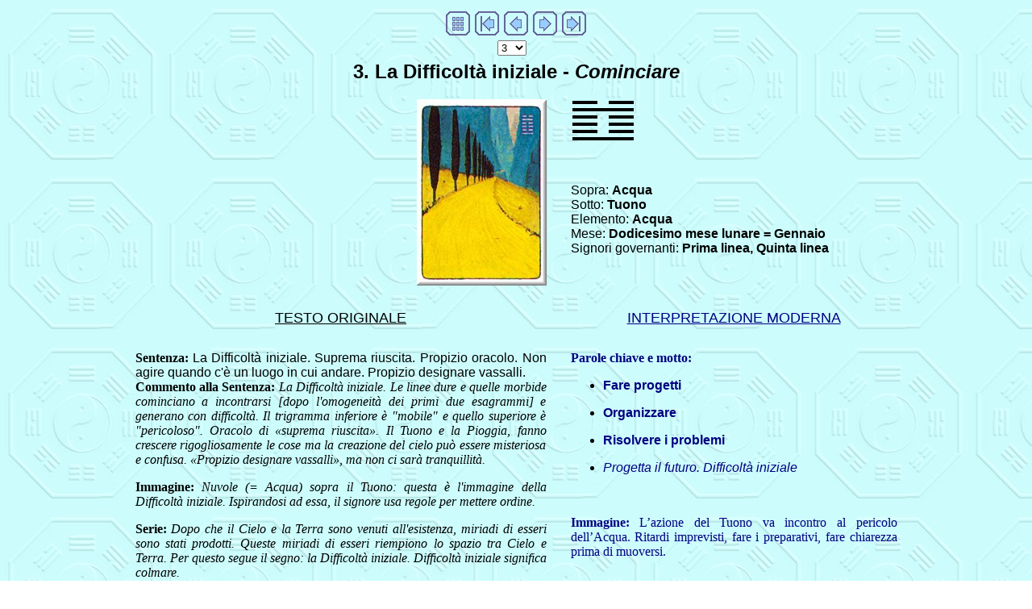

--- FILE ---
content_type: text/html
request_url: https://www.labirintoermetico.com/09IChing/testo_i_ching/esgrammi/esagramma3.htm
body_size: 4416
content:
<!DOCTYPE HTML PUBLIC "-//W3C//DTD HTML 4.01 Transitional//EN">
<html>
<head>
<title>03-La_Difficolta_iniziale.jpg</title>
<meta http-equiv="Content-Type" content="text/html; charset=iso-8859-1">
<meta name="generator" content="Arles Image Web Page Creator 7.1">
<meta http-equiv="imagetoolbar" content="no">
<link rel="stylesheet" TYPE="text/css" HREF="esagramma.css">
<script language="JavaScript" type="text/javascript"><!--
// Copyright 2001-2007 Digital Dutch (www.digitaldutch.com)

function gotonewpage(what) {
  value = what.options[what.selectedIndex].value;
  if (value == "") return;
  window.location.href = value;
}

function PageLoaded() {

  imagepreload = new Image;
  imagepreload.src = "../images/04-La_Stoltezza_giovanile.jpg";
}

window.onload=PageLoaded;
//--></script>

</head>

<body>






<!-- BeginNavigationTop -->
<table width="100%">
  <tr>
    <td align="center"><!-- BeginNavigationGroup -->
<table cellpadding="3" cellspacing="0" border="0">
  <tr>
    
    
    
    <!-- BeginNavigationElement --><td><a href="../testo_i_ching.htm"><img src="../arlesimages/tsign_purple_index.gif" border="0" width="30" height="30" alt="Index page" title="Index page"></a></td><!-- EndNavigationElement -->
    <!-- BeginNavigationElement --><td><a href="esagramma1.htm"><img src="../arlesimages/tsign_purple_first.gif" border="0" width="30" height="30" alt="[&lt;&lt; First]" title="[&lt;&lt; First]"></a></td><!-- EndNavigationElement -->
    <!-- BeginNavigationElement --><td><a href="esagramma2.htm"><img src="../arlesimages/tsign_purple_previous.gif" border="0" width="30" height="30" alt="[&lt; Previous]" title="[&lt; Previous]"></a></td><!-- EndNavigationElement -->
    <!-- BeginNavigationElement --><td><a href="esagramma4.htm"><img src="../arlesimages/tsign_purple_next.gif" border="0" width="30" height="30" alt="[Next &gt;]" title="[Next &gt;]"></a></td><!-- EndNavigationElement -->
    <!-- BeginNavigationElement --><td><a href="esagramma64.htm"><img src="../arlesimages/tsign_purple_last.gif" border="0" width="30" height="30" alt="[Last &gt;&gt;]" title="[Last &gt;&gt;]"></a></td><!-- EndNavigationElement -->
  </tr>
</table>
<!-- EndNavigationGroup -->

<!-- BeginNavigationGroup -->
<table cellpadding="3" cellspacing="0" border="0">
  <tr>
    <!-- BeginNavigationElement --><td><form style="margin-bottom:0;" name="form1" action=""><select name="imagelist" class="imagequicklist" onChange="gotonewpage(this)">
  <option value="esagramma1.htm">1</option>
  <option value="esagramma2.htm">2</option>
  <option selected value="esagramma3.htm">3</option>
  <option value="esagramma4.htm">4</option>
  <option value="esagramma5.htm">5</option>
  <option value="esagramma6.htm">6</option>
  <option value="esagramma7.htm">7</option>
  <option value="esagramma8.htm">8</option>
  <option value="esagramma9.htm">9</option>
  <option value="esagramma10.htm">10</option>
  <option value="esagramma11.htm">11</option>
  <option value="esagramma12.htm">12</option>
  <option value="esagramma13.htm">13</option>
  <option value="esagramma14.htm">14</option>
  <option value="esagramma15.htm">15</option>
  <option value="esagramma16.htm">16</option>
  <option value="esagramma17.htm">17</option>
  <option value="esagramma18.htm">18</option>
  <option value="esagramma19.htm">19</option>
  <option value="esagramma20.htm">20</option>
  <option value="esagramma21.htm">21</option>
  <option value="esagramma22.htm">22</option>
  <option value="esagramma23.htm">23</option>
  <option value="esagramma24.htm">24</option>
  <option value="esagramma25.htm">25</option>
  <option value="esagramma26.htm">26</option>
  <option value="esagramma27.htm">27</option>
  <option value="esagramma28.htm">28</option>
  <option value="esagramma29.htm">29</option>
  <option value="esagramma30.htm">30</option>
  <option value="esagramma31.htm">31</option>
  <option value="esagramma32.htm">32</option>
  <option value="esagramma33.htm">33</option>
  <option value="esagramma34.htm">34</option>
  <option value="esagramma35.htm">35</option>
  <option value="esagramma36.htm">36</option>
  <option value="esagramma37.htm">37</option>
  <option value="esagramma38.htm">38</option>
  <option value="esagramma39.htm">39</option>
  <option value="esagramma40.htm">40</option>
  <option value="esagramma41.htm">41</option>
  <option value="esagramma42.htm">42</option>
  <option value="esagramma43.htm">43</option>
  <option value="esagramma44.htm">44</option>
  <option value="esagramma45.htm">45</option>
  <option value="esagramma46.htm">46</option>
  <option value="esagramma47.htm">47</option>
  <option value="esagramma48.htm">48</option>
  <option value="esagramma49.htm">49</option>
  <option value="esagramma50.htm">50</option>
  <option value="esagramma51.htm">51</option>
  <option value="esagramma52.htm">52</option>
  <option value="esagramma53.htm">53</option>
  <option value="esagramma54.htm">54</option>
  <option value="esagramma55.htm">55</option>
  <option value="esagramma56.htm">56</option>
  <option value="esagramma57.htm">57</option>
  <option value="esagramma58.htm">58</option>
  <option value="esagramma59.htm">59</option>
  <option value="esagramma60.htm">60</option>
  <option value="esagramma61.htm">61</option>
  <option value="esagramma62.htm">62</option>
  <option value="esagramma63.htm">63</option>
  <option value="esagramma64.htm">64</option>
</select></form></td><!-- EndNavigationElement -->
    <!-- BeginNavigationSubGroup --><td>
      
      <!-- BeginNavigationElement --> <!-- EndNavigationElement -->
    &nbsp;</td><!-- EndNavigationSubGroup -->
  </tr>
</table>
<!-- EndNavigationGroup -->
</td>
  </tr>
</table>
<!-- EndNavigationTop -->

<div align="center">

<div align="center">
<b><font face="Arial" size="5">3. La Difficoltà iniziale - <i>Comincia</i></font><i><font face="Arial" size="5">re</font></i></b></div>
<table border="0" cellpadding="10" cellspacing="10" height="543" width="985" id="table1">
	<!-- MSTableType="layout" -->
	<tr>
		<td valign="top">
		<!-- MSCellType="ContentHead" -->
		<p align="center">
		<img border="0" src="../images/03-La_Difficolta_iniziale.jpg" width="161" height="231" align="right"></td>
		<td valign="top" height="37">
		<!-- MSCellType="DecArea" -->
		<img border="0" src="../../simboli_gif/ex03.gif" width="81" height="54"><p>&nbsp;</p>
		<div align="left">
<font face="Arial">Sopra: <b>Acqua</b></font></div>
		<div align="left">
<font face="Arial">Sotto: </font><b><font face="Arial">Tuono</font></b></div>
		<div align="left">
<font face="Arial">Elemento: <b>Acqua</b></font></div>
		<div align="left">
<font face="Arial">Mese: <b>Dodicesimo mese lunare = Gennaio</b></font></div>
		<div align="left">
<font face="Arial">Signori governanti: <b>Prima linea, Quinta linea</b></font></div>
		<div align="left">
&nbsp;</div></td>
	</tr>
	<tr>
		<td valign="top">
		<!-- MSCellType="ContentHead" -->
		<p align="center"><font face="Arial" size="4"><u>TESTO ORIGINALE</u></font></td>
		<td valign="top" height="37">
		<!-- MSCellType="DecArea" -->
		<p align="center"><font color="#000080" face="Arial" size="4"><u>
		INTERPRETAZIONE MODERNA</u></font></td>
	</tr>
	<tr>
		<td valign="top" width="510">
		<!-- MSCellType="ContentBody" -->
		<p align="justify" style="margin-top: 0; margin-bottom: 0"><b>Sentenza:</b>
		<font face="Arial">La Difficoltà iniziale. Suprema riuscita. Propizio oracolo. Non agire quando c'è un 
luogo in cui andare. Propizio 
designare vassalli.</font></p>
		<p align="justify" style="margin-top: 0; margin-bottom: 0">
		<font face="Times New Roman"><b>Commento alla Sentenza: </b><i>La 
		Difficoltà iniziale. Le linee dure e quelle morbide cominciano a incontrarsi 
		[dopo l'omogeneità dei primi due esagrammi] e generano con difficoltà. Il trigramma inferiore è &quot;mobile&quot; e quello superiore è 
		&quot;pericoloso&quot;. Oracolo di «suprema riuscita». Il Tuono e la Pioggia, fanno 
		crescere rigogliosamente le cose ma la creazione del cielo può essere 
		misteriosa e confusa. «Propizio designare vassalli», ma non ci sarà 
		tranquillità.</i></font></p>
		<p align="justify"><font face="Times New Roman"><b>Immagine:</b> <i>
		Nuvole (= Acqua) sopra il Tuono: questa è l'immagine della Difficoltà iniziale. 
		Ispirandosi ad essa, il signore usa regole per mettere ordine.</i></font></p>
		<p align="justify"><font face="Times New Roman"><b>Serie: </b><i>Dopo 
		che il Cielo e la Terra sono venuti all'esistenza, miriadi di esseri 
		sono stati prodotti. </i></font><i><font face="Times New Roman">Queste 
		miriadi di esseri riempiono lo spazio tra Cielo e Terra. Per questo 
		segue il segno: la Difficoltà iniziale. Difficoltà iniziale significa 
		colmare.</font></i></p>
		<p align="justify"><font face="Times New Roman"><b>Segni misti:</b> <i>
		La Difficoltà iniziale è visibile, ma non ha ancora perso la sua dimora.</i></font></td>
		<td valign="top" height="32" width="405">
		<!-- MSCellType="NavBody" -->
		<p align="justify"><b><font face="Times New Roman" color="#000080">
		Parole chiave e motto:</font></b></p>
		<ul>
			<li>
			<p align="justify"><font face="Arial" color="#000080"><b>Fare 
			progetti
			</b></font></li>
			<li>
			<p align="justify"><font face="Arial" color="#000080"><b>Organizzare
			</b></font></li>
			<li>
			<p align="justify"><font face="Arial" color="#000080"><b>Risolvere i 
			problemi&nbsp;
			</b></font></li>
			<li>
			<p align="justify"><i><font face="Arial" color="#000080">Progetta il 
			futuro. Difficoltà iniziale </font></i></li>
		</ul>
		<p align="justify">&nbsp;</p>
		<p align="justify"><font face="Times New Roman" color="#000080"><b>
		Immagine: </b>L&#8217;azione del Tuono va incontro al pericolo dell&#8217;Acqua. 
		Ritardi imprevisti, fare i preparativi, fare chiarezza prima di 
		muoversi. </font></p>
		<p>&nbsp;</td>
	</tr>
	<tr>
		<td valign="top" width="510">
		<!-- MSCellType="ContentBody" -->
		<font color="#FF0000"><u><b>LINEE MOBILI</b></u></font></td>
		<td valign="top" height="31" width="405">
		<!-- MSCellType="NavBody" -->
		<font color="#000080"><u><b>LINEE MOBILI</b></u></font></td>
	</tr>
	<tr>
		<td valign="top" width="510" align="justify">
		<!-- MSCellType="ContentBody" -->
		<p style="margin-top: 0; margin-bottom: 0"><font color="#FF0000"><b>
		Linea 1 - Yang (9):</b></font> <font face="Arial"><b>Titubanza e 
impedimento.</b> Oracolo propizio per chi rimane a casa. Propizio 
designare vassalli. </font></p>
		<p style="margin-top: 0; margin-bottom: 0"><font face="Times New Roman">
		<b>Commento:</b> <i>Pur con «titubanza e impedimento», la volontà è corretta perchè la 
		nobile linea [dura] scende alla posizione più bassa; ciò conquista l'appoggio della 
		gente.</i></font></td>
		<td valign="top" height="58" width="405">
		<!-- MSCellType="NavBody" -->
		<p style="margin-top: 0; margin-bottom: 0" align="justify"><b>
		<font size="2" color="#000080">Linea 1 - Ritardi, rimanete dove siete </font></b></p>
		<p style="margin-top: 0; margin-bottom: 0" align="justify">
		<font size="2" color="#000080">Una persona forte in una posizione 
		incerta. Quando saprete ciò che volete, troverete ciò di cui avete 
		bisogno. Chiedete aiuto agli altri. </font></p></td>
	</tr>
	<tr>
		<td valign="top" width="510" align="justify">
		<!-- MSCellType="ContentBody" -->
		<p style="margin-top: 0; margin-bottom: 0"><b><font color="#FF0000">
		Linea 2 - Yin (6):</font> </b><font face="Arial"><b>Difficoltà si 
ammassano, è difficile 
procedere. Cavallo e&nbsp; carro non vanno avanti.</b> Non alleato coi banditi 
ma cerca un matrimonio. Oracolo per una donna che non ha concepito: dopo dieci anni 
concepirà.</font></p>
		<p style="margin-top: 0; margin-bottom: 0"><font face="Times New Roman">
		<b>Commento: </b><i>La «difficoltà» presagita dalla seconda linea 
		morbida è dovuta al fatto che essa sta sopra una linea dura. «Concepire 
		dopo dieci anni», vuol dire ritorno alla situazione normale.</i></font></td>
		<td valign="top" height="58" width="405">
		<!-- MSCellType="NavBody" -->
		<p style="margin-top: 0; margin-bottom: 0" align="justify">
		<font size="2" color="#000080"><b>Linea 2 - Dopo dieci anni lei 
		acconsente a sposarsi </b> </font>
		<p style="margin-top: 0; margin-bottom: 0" align="justify">
		<font size="2" color="#000080">Resistete agli inviti pressanti di un 
		aspirante socio finché non vi sentite pronti. Non cercate soluzioni 
		immediate. Avete la forza di rifiutare e aspettare. È così che il 
		partner più debole controlla quello più forte. </font></td>
	</tr>
	<tr>
		<td valign="top" width="510" align="justify">
		<!-- MSCellType="ContentBody" -->
		<p style="margin-top: 0; margin-bottom: 0"><b><font color="#FF0000">
		Linea 3 - Yin (6):</font> </b><font face="Arial"><b>Cacciare il cervo 
senza guardabosco.</b> Perdersi nella foresta. Un signore sa 
che è meglio rinunciare. Chi continua a inseguire, avrà umiliazione.</font></p>
		<p style="margin-top: 0; margin-bottom: 0"><font face="Times New Roman">
		<b>Commento: </b><i>«Cacciare il cervo senza guardabosco», cioè essere 
		troppo bramosi della selvaggina: «un signore vi rinuncia». «Chi continua a 
		inseguire, avrà umiliazione»: ciò conduce alla fine.</i></font></td>
		<td valign="top" height="58" width="405">
		<!-- MSCellType="NavBody" -->
		<p style="margin-top: 0; margin-bottom: 0" align="justify">
		<font color="#000080"><b><font size="2">Linea 3 - A caccia senza una 
		guida, perso nella foresta
		</font></b></font>
		<p style="margin-top: 0; margin-bottom: 0" align="justify">
		<font size="2" color="#000080">Potreste sentirvi deboli e soli eppure 
		voler proseguire. Senza una guida attraverso la foresta della vita, vi 
		perdereste. <br>
&nbsp;</font></td>
	</tr>
	<tr>
		<td valign="top" width="510" align="justify">
		<!-- MSCellType="ContentBody" -->
		<p style="margin-top: 0; margin-bottom: 0"><b><font color="#FF0000">
		Linea 4 - Yin (6):</font> <font face="Arial">Cavallo e carro</font></b><font face="Arial"><b> non 
vanno avanti.</b> Cercare un matrimonio. Per chi va avanti: <u>fausto</u>. 
Nulla che non sia propizio. </font></p>
		<p style="margin-top: 0; margin-bottom: 0"><font face="Times New Roman">
		<b>Commento: </b><i>«Cercare» e «andare avanti»: ciò è chiarezza.</i></font></td>
		<td valign="top" height="58" width="405">
		<!-- MSCellType="NavBody" -->
		<p style="margin-top: 0; margin-bottom: 0" align="justify">
		<font size="2" color="#000080"><b>Linea 4 - Cavallo e carrozza in attesa 
		di muoversi </b></font>
		<p style="margin-top: 0; margin-bottom: 0" align="justify">
		<font size="2" color="#000080">Siete pronti a muovervi. Il prossimo 
		passo è trovare coloro a cui vorreste unirvi e aspettare che vi 
		invitino. </font></td>
	</tr>
	<tr>
		<td valign="top" width="510" align="justify">
		<!-- MSCellType="ContentBody" -->
		<p style="margin-top: 0; margin-bottom: 0"><b><font color="#FF0000">
		Linea 5 - Yang (9):</font> </b><font face="Arial"><b>Si ammassano i 
propri cibi grassi.</b> </font><i><font face="Arial"><a name="nota1rit" href="#nota1">[1]</a> </font></i>
<font face="Arial">Oracolo per le piccole cose: <u>fausto</u>; oracolo per quelle grandi:
<u>disastroso</u>.</font></p>
		<p style="margin-top: 0; margin-bottom: 0"><font face="Times New Roman">
		<b>Commento: </b><i>«Si ammassano i propri cibi grassi», perché la 
		beneficenza non è ancora splendida.</i></font></td>
		<td valign="top" height="58" width="405">
		<!-- MSCellType="NavBody" -->
		<p style="margin-top: 0; margin-bottom: 0" align="justify">
		<font size="2" color="#000080"><b>Linea 5 - Difficoltà nel distribuire 
		la carne grassa </b></font>
		<p style="margin-top: 0; margin-bottom: 0" align="justify">
		<font size="2" color="#000080">Intralci e ritardi nel ricevere 
		ricompense e benefici. Accontentatevi di piccoli guadagni. Solo le 
		questioni minori troveranno una soluzione positiva. Affrontate un grande 
		problema un pezzo alla volta. </font></td>
	</tr>
	<tr>
		<td valign="top" width="510" align="justify">
		<!-- MSCellType="ContentBody" -->
		<p style="margin-top: 0; margin-bottom: 0"><b><font color="#FF0000">
		Linea 6 - Yin (6):</font> </b><font face="Arial"><b>Cavallo e carro non 
vanno avanti.</b> Lacrime e sangue sgorgano.</font></p>
		<p style="margin-top: 0; margin-bottom: 0"><font face="Times New Roman">
		<b>Commento: </b><i>«Lacrime e sangue sgorgano»: come 
		potrebbe ciò durare a lungo?</i></font></td>
		<td valign="top" height="58" width="405">
		<!-- MSCellType="NavBody" -->
		<p style="margin-top: 0; margin-bottom: 0" align="justify">
		<font size="2" color="#000080"><b>Linea 6 - In sella a un cavallo fermo, 
		scorrono lacrime di sangue </b> </font>
		<p style="margin-top: 0; margin-bottom: 0" align="justify">
		<font size="2" color="#000080">Vi trovate nel mezzo di una situazione a 
		cui non eravate preparati. Se avete la volontà di uscirne, supererete le 
		difficoltà. </font></td>
	</tr>
	</table>








<p style="margin-top: 0; margin-bottom: 0" align="justify">&nbsp;</p>
<hr align="left" width="54%">&nbsp;<p align="left" style="margin-top: 0; margin-bottom: 0">
<a name="nota1" href="#nota1rit">[1]</a> <font size="2">Il termine &quot;ammassare&quot; è 
lo stesso termine prima tradotto con &quot;difficoltà&quot;.</font><p align="left" style="margin-top: 0; margin-bottom: 0">
<font size="2">La frase può quindi anche significare: </font>
<p align="left" style="margin-top: 0; margin-bottom: 0">
<font size="2">&quot;<b>Difficoltà</b> [<b>nel distribuire</b>] <b>i propri cibi 
grassi</b>&quot;.</font></div>








</body>
</html>

--- FILE ---
content_type: text/css
request_url: https://www.labirintoermetico.com/09IChing/testo_i_ching/esgrammi/esagramma.css
body_size: 115
content:
body {
  background-image: url(../arlesimages/sfondo_i_ching.jpg);
}

.navigationtext {
  font-family: Arial, Helvetica, sans-serif;
}

.navigationdisabledtext {
  font-family: Arial, Helvetica, sans-serif;
  color: #CCCCCC;
}

.imagetitle {
  font-family: Arial, Helvetica, sans-serif;
}